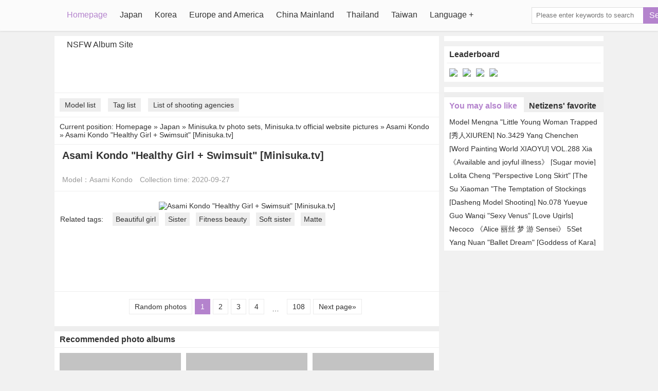

--- FILE ---
content_type: text/html; charset=utf-8
request_url: https://en.qgirlz.com/a/4g4uju8zyx
body_size: 6680
content:


<!DOCTYPE html>
<html lang="en">
<head>
    <meta http-equiv="Content-Type" content="text/html; charset=UTF-8">
    <meta name="viewport" content="width=device-width, initial-scale=1">
    <link rel="icon" href="/favicon.ico?v=20260116085317" type="image/x-icon">
    <title>Asami Kondo &quot;Healthy Girl &#x2B; Swimsuit&quot; [Minisuka.tv] - Page 1 - QGirlz, a large number of sexy beauty pictures continue to be updated</title>
    <link rel="alternate" hreflang="zh-cn" href="https://cn.qgirlz.com/a/4g4uju8zyx" />
<link rel="alternate" hreflang="zh-tw" href="https://tw.qgirlz.com/a/4g4uju8zyx" />
<link rel="alternate" hreflang="zh-hk" href="https://tw.qgirlz.com/a/4g4uju8zyx" />
<link rel="alternate" hreflang="zh-sg" href="https://tw.qgirlz.com/a/4g4uju8zyx" />
<link rel="alternate" hreflang="en" href="https://en.qgirlz.com/a/4g4uju8zyx" />
<link rel="alternate" hreflang="ja" href="https://ja.qgirlz.com/a/4g4uju8zyx" />
<link rel="alternate" hreflang="ko" href="https://ko.qgirlz.com/a/4g4uju8zyx" />
<link rel="alternate" hreflang="ru" href="https://ru.qgirlz.com/a/4g4uju8zyx" />
<link rel="alternate" hreflang="de" href="https://de.qgirlz.com/a/4g4uju8zyx" />
<link rel="alternate" hreflang="fr" href="https://fr.qgirlz.com/a/4g4uju8zyx" />
<link rel="alternate" hreflang="es" href="https://es.qgirlz.com/a/4g4uju8zyx" />
<link rel="alternate" hreflang="pt" href="https://pt.qgirlz.com/a/4g4uju8zyx" />
<link rel="alternate" hreflang="it" href="https://it.qgirlz.com/a/4g4uju8zyx" />
<link rel="alternate" hreflang="nl" href="https://nl.qgirlz.com/a/4g4uju8zyx" />
<link rel="alternate" hreflang="pl" href="https://pl.qgirlz.com/a/4g4uju8zyx" />
<link rel="alternate" hreflang="id" href="https://id.qgirlz.com/a/4g4uju8zyx" />
<link rel="alternate" hreflang="th" href="https://th.qgirlz.com/a/4g4uju8zyx" />
<link rel="alternate" hreflang="vi" href="https://vi.qgirlz.com/a/4g4uju8zyx" />
<link rel="alternate" hreflang="x-default" href="https://en.qgirlz.com/a/4g4uju8zyx" />

    <meta name="keywords" content="QGirlz, beauty pictures, sexy beauty, beauty photo">
    <meta name="description" content="Asami Kondo &quot;Healthy Girl &#x2B; Swimsuit&quot; [Minisuka.tv],QGirlz official website (qgirlz.com) shares the latest and most complete high-definition pictures of sexy beauties, including pictures of beauties from Japan, China, Taiwan, Thailand, Korea, Europe and the United States, etc.">
    <link rel="canonical" href="https://en.qgirlz.com/a/4g4uju8zyx">
    <link rel="alternate" media="only screen and(max-width: 640px)" href="https://en.qgirlz.com/m/a/4g4uju8zyx">
    <meta name="mobile-agent" content="format=html5;url=https://en.qgirlz.com/m/a/4g4uju8zyx">
    <meta name="applicable-device" content="pc">
    <meta http-equiv="Cache-Control" content="no-transform">
    <meta http-equiv="Cache-Control" content="no-siteapp">
    <meta name="renderer" content="webkit">
    

    <link href="/lib/lightbox2/css/lightbox.css?v=20260116085317" rel="stylesheet" />

    <link href="/desktops/css/style.css?v=20260116085317" rel="stylesheet" type="text/css">
    <link rel="alternate" type="application/rss+xml" 
          title="RSS Feed for QGirlz.COM" 
          href="https://rss.qgirlz.com/api/en/rss" />
    <script src="/lib/bowser/es5.min.js?v=20260116085317" type="3bac32a04d29b37fab4a10be-text/javascript"></script>
    <script type="3bac32a04d29b37fab4a10be-text/javascript">
        const browser = bowser.getParser(window.navigator.userAgent);
        if (browser.getPlatformType(true) === "mobile")
            location.href = "https://en.qgirlz.com/m/a/4g4uju8zyx";
    </script>
    <!-- Global site tag (gtag.js) - Google Analytics --><script async src="https://www.googletagmanager.com/gtag/js?id=G-RJF5F5RGWB" type="3bac32a04d29b37fab4a10be-text/javascript"></script><script type="3bac32a04d29b37fab4a10be-text/javascript">	window.dataLayer = window.dataLayer || [];	function gtag() { dataLayer.push(arguments); }	gtag('js', new Date());	gtag('config', 'G-RJF5F5RGWB');</script>
    <!-- Clarity tracking code for https://cuteladypic.com/ --><script type="3bac32a04d29b37fab4a10be-text/javascript">    (function(c,l,a,r,i,t,y){        c[a]=c[a]||function(){(c[a].q=c[a].q||[]).push(arguments)};        t=l.createElement(r);t.async=1;t.src="https://www.clarity.ms/tag/"+i+"?ref=bwt";        y=l.getElementsByTagName(r)[0];y.parentNode.insertBefore(t,y);    })(window, document, "clarity", "script", "6p89bmsap3");</script>
        <script async type="3bac32a04d29b37fab4a10be-application/javascript" src="https://a.magsrv.com/ad-provider.js"></script>
        <script type="3bac32a04d29b37fab4a10be-text/javascript" src='//t84c3srgclc9.com/99/18/74/991874a4382b5eda3c3daf5af08f4c58.js'></script>
    
    <script type="application/ld+json">{"@context":"http://schema.org/","@type":"CreativeWork","genre":"Anime, Art, Mature","audience":{"@type":"Audience","audienceType":"Mature"},"mainEntityOfPage":{"@type":"WebPage","@id":"https://en.qgirlz.com/a/4g4uju8zyx/1"},"author":{"@type":"Organization","name":"Asami Kondo","url":"https://en.qgirlz.com/d/1v9hlwq","logo":{"@type":"ImageObject","url":"https://res.girlygirlpic.com/girlygirlpic/images/favicon.ico"}},"publisher":{"@type":"Organization","name":"QGirlz","logo":{"@type":"ImageObject","url":"/favicon.ico?v=20260116085317"}},"headline":"Asami Kondo \u0022Healthy Girl \u002B Swimsuit\u0022 [Minisuka.tv]","image":["https://img.qgirlz.com/4jwcwsp/5lrgbyh/1v9hlwq/4g4uju8/600/1cpm24u.jpg","https://img.qgirlz.com/4jwcwsp/5lrgbyh/1v9hlwq/4g4uju8/600/6cznsu6.jpg","https://img.qgirlz.com/4jwcwsp/5lrgbyh/1v9hlwq/4g4uju8/600/20j1747.jpg"],"datePublished":"2020-09-27","dateModified":"2020-09-27"}</script>

</head>
<body style="">
<div class="header">
<div class="mainnav">
    <h1 class="logo"><a class="on-popunder" href="https://en.qgirlz.com/" title="QGirlz">QGirlz</a></h1>
    <ul id="menu-nav" class="menu">

<li class="current-menu-item"><a class="on-popunder" title="Homepage" href="https://en.qgirlz.com/">Homepage</a></li><li><a class="on-popunder" title="Japan" href="https://en.qgirlz.com/l/4jwcwsp">Japan</a></li><li><a class="on-popunder" title="Korea" href="https://en.qgirlz.com/l/7gv7qt6">Korea</a></li><li><a class="on-popunder" title="Europe and America" href="https://en.qgirlz.com/l/433oion">Europe and America</a></li><li><a class="on-popunder" title="China Mainland" href="https://en.qgirlz.com/l/6imhhs2">China Mainland</a></li><li><a class="on-popunder" title="Thailand" href="https://en.qgirlz.com/l/4ibua17">Thailand</a></li><li><a class="on-popunder" title="Taiwan" href="https://en.qgirlz.com/l/75y96p4">Taiwan</a></li><li><a class="on-popunder" title="Language" href="javascript:void(0);">Language</a><ul><li><a class="on-popunder" title="简体中文" href="https://cn.qgirlz.com/a/4g4uju8zyx">简体中文</a></li><li><a class="on-popunder" title="繁體中文" href="https://tw.qgirlz.com/a/4g4uju8zyx">繁體中文</a></li><li><a class="on-popunder" title="English" href="https://en.qgirlz.com/a/4g4uju8zyx">English</a></li><li><a class="on-popunder" title="日本語" href="https://ja.qgirlz.com/a/4g4uju8zyx">日本語</a></li><li><a class="on-popunder" title="한국어" href="https://ko.qgirlz.com/a/4g4uju8zyx">한국어</a></li><li><a class="on-popunder" title="Bahasa Indonesia" href="https://id.qgirlz.com/a/4g4uju8zyx">Bahasa Indonesia</a></li><li><a class="on-popunder" title="ไทย" href="https://th.qgirlz.com/a/4g4uju8zyx">ไทย</a></li><li><a class="on-popunder" title="Tiếng Việt" href="https://vi.qgirlz.com/a/4g4uju8zyx">Tiếng Việt</a></li><li><a class="on-popunder" title="Pусский" href="https://ru.qgirlz.com/a/4g4uju8zyx">Pусский</a></li><li><a class="on-popunder" title="Deutsche" href="https://de.qgirlz.com/a/4g4uju8zyx">Deutsche</a></li><li><a class="on-popunder" title="Français" href="https://fr.qgirlz.com/a/4g4uju8zyx">Français</a></li><li><a class="on-popunder" title="Español" href="https://es.qgirlz.com/a/4g4uju8zyx">Español</a></li><li><a class="on-popunder" title="Português" href="https://pt.qgirlz.com/a/4g4uju8zyx">Português</a></li><li><a class="on-popunder" title="Italiano" href="https://it.qgirlz.com/a/4g4uju8zyx">Italiano</a></li><li><a class="on-popunder" title="Nederlands" href="https://nl.qgirlz.com/a/4g4uju8zyx">Nederlands</a></li><li><a class="on-popunder" title="Polskie" href="https://pl.qgirlz.com/a/4g4uju8zyx">Polskie</a></li></ul></li><li><a class="on-popunder" title="NSFW Album Site" href="https://peachgirlz.com">NSFW Album Site</a></li>    </ul>
    <span class="search">
        <form method="get" class="searchform" action="javascript:void(0);">
            <input class="search-input" id="txtSearch" name="s" type="text" placeholder="Please enter keywords to search">
            <button class="search-btn" id="btSearch" type="submit">Search</button>
        </form>
    </span>
</div>
</div>
<div class="main">
    <div class="main-content">
        


<div class="main-banner">
    <script type="3bac32a04d29b37fab4a10be-text/javascript">	atOptions = {		'key' : '39e650bd3968d74b8bcb3397681eeded',		'format' : 'iframe',		'height' : 90,		'width' : 728,		'params' : {}	};	document.write('<scr' + 'ipt type="text/javascript" src="http' + (location.protocol === 'https:' ? 's' : '') + '://t84c3srgclc9.com/39e650bd3968d74b8bcb3397681eeded/invoke.js"></scr' + 'ipt>');</script>
</div>
<div class="subnav">
        <a class="on-popunder" href="https://en.qgirlz.com/dl/">Model list</a>
        <a class="on-popunder" href="https://en.qgirlz.com/tl/">Tag list</a>
        <a class="on-popunder" href="https://en.qgirlz.com/cl/">List of shooting agencies</a>
</div>
    <div class="currentpath">
        Current position: <a class="on-popunder" href="https://en.qgirlz.com/">Homepage</a>
            <span> » </span>
            <a class="on-popunder" href="https://en.qgirlz.com/l/4jwcwsp" rel="category tag">Japan</a>
            <span> » </span>
            <a class="on-popunder" href="https://en.qgirlz.com/c/5lrgbyh" rel="category tag">Minisuka.tv photo sets, Minisuka.tv official website pictures</a>
            <span> » </span>
            <a class="on-popunder" href="https://en.qgirlz.com/d/1v9hlwq" rel="category tag">Asami Kondo</a>
        <span> » </span>Asami Kondo &quot;Healthy Girl &#x2B; Swimsuit&quot; [Minisuka.tv]
    </div>
<h2 class="main-title">Asami Kondo &quot;Healthy Girl &#x2B; Swimsuit&quot; [Minisuka.tv]</h2>
<div class="main-meta">
        <span>Model：<a class="on-popunder" href="https://en.qgirlz.com/d/1v9hlwq" rel="category tag">Asami Kondo</a></span>
    <span>Collection time: 2020-09-27</span>
</div>
<div class="main-image">
    <p>
        <a href="https://img.qgirlz.com/4jwcwsp/5lrgbyh/1v9hlwq/4g4uju8/3ndmmux.jpg" data-lightbox="image-1" data-title="Asami Kondo &quot;Healthy Girl &#x2B; Swimsuit&quot; [Minisuka.tv]" data-alt="Asami Kondo &quot;Healthy Girl &#x2B; Swimsuit&quot; [Minisuka.tv]">
                <picture>
                    <source type="image/avif" srcset="https://img1.qgirlz.com/avif/4jwcwsp/5lrgbyh/1v9hlwq/4g4uju8/3u0y6yt.avif" />
                    <img class="blur" src="https://img.qgirlz.com/4jwcwsp/5lrgbyh/1v9hlwq/4g4uju8/3ndmmux.jpg" alt="Asami Kondo &quot;Healthy Girl &#x2B; Swimsuit&quot; [Minisuka.tv]" width="728" height="1092">
                </picture>
        </a>
    </p>
</div>





        <div class="main-tags">
            <span>Related tags:</span>
                <a class="on-popunder" href="https://en.qgirlz.com/t/rfhknu6" rel="tag">Beautiful girl</a>
                <a class="on-popunder" href="https://en.qgirlz.com/t/1i89lck" rel="tag">Sister</a>
                <a class="on-popunder" href="https://en.qgirlz.com/t/24l4epq" rel="tag">Fitness beauty</a>
                <a class="on-popunder" href="https://en.qgirlz.com/t/2rafmkf" rel="tag">Soft sister</a>
                <a class="on-popunder" href="https://en.qgirlz.com/t/67n3lwb" rel="tag">Matte</a>
        </div>

<div class="main-banner">
    <script type="3bac32a04d29b37fab4a10be-text/javascript">	atOptions = {		'key' : '39e650bd3968d74b8bcb3397681eeded',		'format' : 'iframe',		'height' : 90,		'width' : 728,		'params' : {}	};	document.write('<scr' + 'ipt type="text/javascript" src="http' + (location.protocol === 'https:' ? 's' : '') + '://t84c3srgclc9.com/39e650bd3968d74b8bcb3397681eeded/invoke.js"></scr' + 'ipt>');</script>
</div>

<div class="pagination" role="navigation">
    <div class="nav-links">
            <a class="on-popunder prev page-numbers" href="https://en.qgirlz.com/a/6es7e3tdv5">Random photos</a>
            <span aria-current="page" class="page-numbers current">1</span>
                    <a class="on-popunder page-numbers" href="https://en.qgirlz.com/a/4g4uju8zyx/2">2</a>
                    <a class="on-popunder page-numbers" href="https://en.qgirlz.com/a/4g4uju8zyx/3">3</a>
                    <a class="on-popunder page-numbers" href="https://en.qgirlz.com/a/4g4uju8zyx/4">4</a>
            <span class="page-numbers dots">…</span>
            <a class="on-popunder page-numbers" href="https://en.qgirlz.com/a/4g4uju8zyx/108">108</a>
                <a class="on-popunder next page-numbers" href="https://en.qgirlz.com/a/4g4uju8zyx/2">Next page»</a>

    </div>
</div>




    <dl class="hotlist">
        <dt>Recommended photo albums</dt>
    <dd>
        <a href="https://en.qgirlz.com/a/7eenzpbfey" class="on-popunder lazy-img-small">
            <img class="lazy" data-original="https://img.qgirlz.com/4jwcwsp/7g96rs8/40aap6o/7eenzpbfey/H300/18ia09x.jpg" alt="[Welfare COS] Kiyo - Selfie" width="236" height="158">
        </a>
        <span>
            <a class="on-popunder" href="https://en.qgirlz.com/a/7eenzpbfey">[Welfare COS] Kiyo - Selfie</a>
        </span>
        <span class="time">2022-06-29</span>
    </dd>    <dd>
        <a href="https://en.qgirlz.com/a/6830x578xk" class="on-popunder lazy-img-small">
            <img class="lazy" data-original="https://img.qgirlz.com/4jwcwsp/2brkxj9/er6544a/6830x57/H300/2v7nsd7.jpg" alt="[RQ-STAR] NO.00541 Yuko Momokawa Momokawa Yuko Private Dress" width="236" height="158">
        </a>
        <span>
            <a class="on-popunder" href="https://en.qgirlz.com/a/6830x578xk">[RQ-STAR] NO.00541 Yuko Momokawa Momokawa Yuko Private Dress</a>
        </span>
        <span class="time">2022-06-29</span>
    </dd>    <dd>
        <a href="https://en.qgirlz.com/a/4ghzkhvth2" class="on-popunder lazy-img-small">
            <img class="lazy" data-original="https://img.qgirlz.com/6imhhs2/5mwld0t/6cy5zpi/4ghzkhv/H300/1itnzjd.jpg" alt="Zhao Huanyan &quot;Meisi Hair Stylist&quot; [AISS] Diamond Edition" width="236" height="158">
        </a>
        <span>
            <a class="on-popunder" href="https://en.qgirlz.com/a/4ghzkhvth2">Zhao Huanyan &quot;Meisi Hair Stylist&quot; [AISS] Diamond Edition</a>
        </span>
        <span class="time">2022-06-29</span>
    </dd>    <dd>
        <a href="https://en.qgirlz.com/a/2nbf2llg4m" class="on-popunder lazy-img-small">
            <img class="lazy" data-original="https://img.qgirlz.com/4jwcwsp/2eq3rxz/fz461ly/2nbf2llg4m/H300/2j7f3l6.jpg" alt="[WPB-net] Extra No.927 Sakurako Okubo Sakurako Okubo - Heroine Holiday &#x30D2;&#x30ED;&#x30A4;&#x30F3;&#x306E;&#x65E5;&#x65E5;" width="236" height="158">
        </a>
        <span>
            <a class="on-popunder" href="https://en.qgirlz.com/a/2nbf2llg4m">[WPB-net] Extra No.927 Sakurako Okubo Sakurako Okubo - Heroine Holiday &#x30D2;&#x30ED;&#x30A4;&#x30F3;&#x306E;&#x65E5;&#x65E5;</a>
        </span>
        <span class="time">2022-06-29</span>
    </dd>    <dd>
        <a href="https://en.qgirlz.com/a/zavmpz3jzp" class="on-popunder lazy-img-small">
            <img class="lazy" data-original="https://img.qgirlz.com/4jwcwsp/5lrgbyh/26ow2u6/zavmpz3/H300/5q77odx.jpg" alt="&#x897F;&#x6D5C;&#x3075;&#x3046;&#x304B; Fuuka Nishihama Part 7 [Minisuka.tv]" width="236" height="158">
        </a>
        <span>
            <a class="on-popunder" href="https://en.qgirlz.com/a/zavmpz3jzp">&#x897F;&#x6D5C;&#x3075;&#x3046;&#x304B; Fuuka Nishihama Part 7 [Minisuka.tv]</a>
        </span>
        <span class="time">2022-06-29</span>
    </dd>    <dd>
        <a href="https://en.qgirlz.com/a/7a0ntams9o" class="on-popunder lazy-img-small">
            <img class="lazy" data-original="https://img.qgirlz.com/4jwcwsp/4om5t6y/74wkos1/7a0ntam/H300/1r0tgo5.jpg" alt="Rena Aoi / Rena Aoi Set09 Flower Skirt [Digi-Gra Digigra]" width="236" height="158">
        </a>
        <span>
            <a class="on-popunder" href="https://en.qgirlz.com/a/7a0ntams9o">Rena Aoi / Rena Aoi Set09 Flower Skirt [Digi-Gra Digigra]</a>
        </span>
        <span class="time">2022-06-29</span>
    </dd>    </dl>


    </div>

    <div class="sidebar">
        <div class="widgets_ad">
            <script type="3bac32a04d29b37fab4a10be-text/javascript">	atOptions = {		'key' : '1a2dd1811429c7d7dce51f6ade829a7b',		'format' : 'iframe',		'height' : 250,		'width' : 300,		'params' : {}	};	document.write('<scr' + 'ipt type="text/javascript" src="http' + (location.protocol === 'https:' ? 's' : '') + '://t84c3srgclc9.com/1a2dd1811429c7d7dce51f6ade829a7b/invoke.js"></scr' + 'ipt>');</script>
        </div>



<div class="widgets_top">
    <h3>Leaderboard</h3>
        <a class="on-popunder" href="https://en.qgirlz.com/a/2vdf58z9b5">
            <img src="https://img.qgirlz.com/4jwcwsp/7g96rs8/1un2psb/2vdf58z9b5/180/3miichj.jpg" alt="[Net &#x7EA2; COSER] Japan Jinmi COSER Kenken [fantia] 2020.08 Plaid swimwear" width="115" height="170">
        </a>
        <a class="on-popunder" href="https://en.qgirlz.com/a/4xb6x600h4">
            <img src="https://img.qgirlz.com/6imhhs2/1bkf143/o4bwb8m/4xb6x60/180/2vvkfa5.jpg" alt="[Sven Media SIW] Si Qi &quot;Ou Fan Stewardess&quot;" width="115" height="170">
        </a>
        <a class="on-popunder" href="https://en.qgirlz.com/a/5yyeca4sgk">
            <img src="https://img.qgirlz.com/6imhhs2/123ymes/1dsfb3u/5yyeca4sgk/180/vxbiubx.jpg" alt="[&#x82B1;&#x6D0B;HuaYang] Vol.284 Yueer Yueer" width="115" height="170">
        </a>
        <a class="on-popunder" href="https://en.qgirlz.com/a/36h2e3gph6">
            <img src="https://img.qgirlz.com/6imhhs2/4btqhyw/23frsre/36h2e3g/180/14jkxln.jpg" alt="Yang Xueer &quot;Summer Me Me Da&quot; [Love Youwu Ugirls] No.357" width="115" height="170">
        </a>


</div>



<div class="widgets_fix" id="widgets_fix">
    <div style="padding: 5px; margin-bottom: 10px; font-size: 0">
        <script type="3bac32a04d29b37fab4a10be-text/javascript">	atOptions = {		'key' : '1a2dd1811429c7d7dce51f6ade829a7b',		'format' : 'iframe',		'height' : 250,		'width' : 300,		'params' : {}	};	document.write('<scr' + 'ipt type="text/javascript" src="http' + (location.protocol === 'https:' ? 's' : '') + '://t84c3srgclc9.com/1a2dd1811429c7d7dce51f6ade829a7b/invoke.js"></scr' + 'ipt>');</script>
    </div>
    <dl class="widgets_like" id="like">
        <dt>
            <span class="on" id="guess">You may also like</span>
            <span id="love">Netizens&#x27; favorite</span>
        </dt>
            <dd>
                <a class="on-popunder" href="https://en.qgirlz.com/a/7dli2cc3wc">Model Mengna &quot;Little Young Woman Trapped in the Room&quot; [&#x4E3D;&#x67DC;&#x7F8E;&#x675F;LiGui] Stockings Foot Photo Picture</a>
            </dd>
            <dd>
                <a class="on-popunder" href="https://en.qgirlz.com/a/44ugxh4nwn">[&#x79C0;&#x4EBA;XIUREN] No.3429 Yang Chenchen Yome</a>
            </dd>
            <dd>
                <a class="on-popunder" href="https://en.qgirlz.com/a/1flrlk2zw6">[Word Painting World XIAOYU] VOL.288 Xia Xiaoya</a>
            </dd>
            <dd>
                <a class="on-popunder" href="https://en.qgirlz.com/a/4hgn4xj6y1">&#x300A;Available and joyful illness&#x300B; [Sugar movie] VOL.072</a>
            </dd>
            <dd>
                <a class="on-popunder" href="https://en.qgirlz.com/a/64uh0a5gx0">Lolita Cheng &quot;Perspective Long Skirt&quot; [The Black Alley]</a>
            </dd>
            <dd>
                <a class="on-popunder" href="https://en.qgirlz.com/a/61ca5bvlf4">Su Xiaoman &quot;The Temptation of Stockings and Buttock&quot; [MiStar] Vol.002</a>
            </dd>
            <dd>
                <a class="on-popunder" href="https://en.qgirlz.com/a/ak08dvsc7p">[Dasheng Model Shooting] No.078 Yueyue skateboarding in stockings</a>
            </dd>
            <dd>
                <a class="on-popunder" href="https://en.qgirlz.com/a/6lz6m4yizw">Guo Wanqi &quot;Sexy Venus&quot; [Love Ugirls] No.029</a>
            </dd>
            <dd>
                <a class="on-popunder" href="https://en.qgirlz.com/a/335wdnqmnf">Necoco &#x300A;Alice &#x4E3D;&#x4E1D; &#x68A6; &#x6E38; Sensei&#x300B; 5Set</a>
            </dd>
            <dd>
                <a class="on-popunder" href="https://en.qgirlz.com/a/38s7ptur62">Yang Nuan &quot;Ballet Dream&quot; [Goddess of Kara]</a>
            </dd>
            <dd class="no">
                <a class="on-popunder" href="https://en.qgirlz.com/a/3anf9sr08v">It&#x27;s a group of rabbits &quot;Lily&#x27;s Flesh Girl&quot; [Bololi Club] BOL.063</a>
            </dd>
            <dd class="no">
                <a class="on-popunder" href="https://en.qgirlz.com/a/uxoyjqly9k">[Cosdoki] Uta Amano &#x5929;&#x30CE;&#x3046;&#x305F; amanouta_pic_sailor1</a>
            </dd>
            <dd class="no">
                <a class="on-popunder" href="https://en.qgirlz.com/a/2aps3v2hs9">Higurashi Rei (&#x65E5;&#x665A;&#x308A;&#x3093;) &quot;Witch Craft Works&quot; Kagari Ayaka [&#x65E5;&#x665A;Project]</a>
            </dd>
            <dd class="no">
                <a class="on-popunder" href="https://en.qgirlz.com/a/1gmij9785t">[&#x4E3D;&#x67DC;LiGui] Model Si Qi &quot;Lace High Heels and Silk Feet&quot; Beautiful Legs and Foot Fetish Photo Picture</a>
            </dd>
            <dd class="no">
                <a class="on-popunder" href="https://en.qgirlz.com/a/4cc835ivcy">[Digi-Gra] Aika Yumeno Yumeno &#x3042;&#x3044;&#x304B; Photoset 15</a>
            </dd>
            <dd class="no">
                <a class="on-popunder" href="https://en.qgirlz.com/a/3v5qoe05pt">[Minisuka.tv] Ami Manabe &#x899E;&#x8FBA;&#x3042;&#x307F; - Fresh-idol Gallery 84</a>
            </dd>
            <dd class="no">
                <a class="on-popunder" href="https://en.qgirlz.com/a/10n8a98mrg">[Welfare COS] Plant Lily - Power Nurse</a>
            </dd>
            <dd class="no">
                <a class="on-popunder" href="https://en.qgirlz.com/a/2f9cw1pj3s">[COS Welfare] Azami Welfare - Chief Okita</a>
            </dd>
            <dd class="no">
                <a class="on-popunder" href="https://en.qgirlz.com/a/4bx5j9li05">[COS Welfare] Cheese wii - Kashino</a>
            </dd>
            <dd class="no">
                <a class="on-popunder" href="https://en.qgirlz.com/a/3tfc682qrs">Beautiful breast goddess Yang Yi [XiuRen] No.179</a>
            </dd>
    </dl>
</div>    </div>
    <div class="clearfloat"></div>
</div>
<div class="footer">
    ©&nbsp;2021&nbsp;
<a class="on-popunder" href="https://en.qgirlz.com/">Homepage</a> | <a class="on-popunder" href="https://en.qgirlz.com/l/4jwcwsp">Japan</a> | <a class="on-popunder" href="https://en.qgirlz.com/l/7gv7qt6">Korea</a> | <a class="on-popunder" href="https://en.qgirlz.com/l/433oion">Europe and America</a> | <a class="on-popunder" href="https://en.qgirlz.com/l/6imhhs2">China Mainland</a> | <a class="on-popunder" href="https://en.qgirlz.com/l/4ibua17">Thailand</a> | <a class="on-popunder" href="https://en.qgirlz.com/l/75y96p4">Taiwan</a> | <a class="on-popunder" href="https://en.qgirlz.com/tl">Tag list</a> | <a class="on-popunder" href="https://en.qgirlz.com/dl/">Model list</a> | <a class="on-popunder" href="https://en.qgirlz.com/cl/">List of shooting agencies</a> | <a class="on-popunder" href="https://en.qgirlz.com/javascript:void(0);">Language</a> | <a class="on-popunder" href="https://en.qgirlz.com/w/2257">2257</a>    <br><br>
    <span>This site is purely a free beauty photo display site. All pictures are collected on the Internet. If there is an infringement of rights, please write to us and we will remove it as soon as possible. Our contact email <a href="/cdn-cgi/l/email-protection#75060005051a07013504121c07190f5b161a18"> <span class="__cf_email__" data-cfemail="5b282e2b2b34292f1b2a3c3229372175383436">[email&#160;protected]</span></a>.</span>
</div>
<script data-cfasync="false" src="/cdn-cgi/scripts/5c5dd728/cloudflare-static/email-decode.min.js"></script><script type="3bac32a04d29b37fab4a10be-text/javascript">
    var loadingImagePath = "/css/img/loading.gif?v=20260116085317";
    </script>
<script type="3bac32a04d29b37fab4a10be-text/javascript" src="/desktops/js/q.js?v=20260116085317"></script>
<script type="3bac32a04d29b37fab4a10be-text/javascript" src="/desktops/js/z.js?v=20260116085317"></script>
<script type="3bac32a04d29b37fab4a10be-text/javascript" src="/lib/jquery.blockUI/jquery.blockUI.min.js?v=20260116085317"></script>
<script type="3bac32a04d29b37fab4a10be-text/javascript" src="/desktops/js/js.js?v=20260116085317"></script>
<script type="3bac32a04d29b37fab4a10be-text/javascript" src='//t84c3srgclc9.com/f3/45/53/f3455385fd2a422df32dbab733d82124.js'></script>
<div class="totop">
    <a class="gotop cbbtn">
        <span class="up-icon"></span>
    </a>
</div>

    <script src="/lib/lightbox2/js/lightbox.min.js?v=20260116085317" type="3bac32a04d29b37fab4a10be-text/javascript"></script>

    <script type="3bac32a04d29b37fab4a10be-text/javascript">
            (AdProvider = window.AdProvider || []).push({ "serve": {} });
        </script>
<mini-profiler/>
<div style="text-align: center;">
    <!-- Histats.com  (div with counter) -->
    <div id="histats_counter"></div>
    <!-- Histats.com  START  (aync)-->
    <script type="3bac32a04d29b37fab4a10be-text/javascript">
            var _Hasync = _Hasync || [];
            _Hasync.push(['Histats.startgif', '1,4546205,4,10046,"div#histatsC {position: absolute;top:0px;left:0px;}body>div#histatsC {position: fixed;}"']);
            _Hasync.push(['Histats.fasi', '1']);
            _Hasync.push(['Histats.track_hits', '']);
            (function () {
                var hs = document.createElement('script');
                hs.type = 'text/javascript';
                hs.async = true;
                hs.src = ('//s10.histats.com/js15_gif_as.js');
                (document.getElementsByTagName('head')[0] || document.getElementsByTagName('body')[0]).appendChild(hs);
            })();
        </script>
    <noscript>
        <a href="/" alt="" target="_blank">
            <div id="histatsC"><img border="0" src="//s4is.histats.com/stats/i/4546205.gif?4546205&103"></div>
        </a>
    </noscript>
    <!-- Histats.com  END  -->
</div>
<script src="/cdn-cgi/scripts/7d0fa10a/cloudflare-static/rocket-loader.min.js" data-cf-settings="3bac32a04d29b37fab4a10be-|49" defer></script><script defer src="https://static.cloudflareinsights.com/beacon.min.js/vcd15cbe7772f49c399c6a5babf22c1241717689176015" integrity="sha512-ZpsOmlRQV6y907TI0dKBHq9Md29nnaEIPlkf84rnaERnq6zvWvPUqr2ft8M1aS28oN72PdrCzSjY4U6VaAw1EQ==" data-cf-beacon='{"version":"2024.11.0","token":"3723592e7b754eacaa89cee594677556","r":1,"server_timing":{"name":{"cfCacheStatus":true,"cfEdge":true,"cfExtPri":true,"cfL4":true,"cfOrigin":true,"cfSpeedBrain":true},"location_startswith":null}}' crossorigin="anonymous"></script>
</body>
</html>

--- FILE ---
content_type: text/css
request_url: https://en.qgirlz.com/desktops/css/style.css?v=20260116085317
body_size: 3708
content:
@charset "utf-8";

body {
    font-family: "Helvetica Neue", Helvetica, Arial, "PingFang SC", "Hiragino Sans GB", "Heiti SC", "Microsoft YaHei", "WenQuanYi Micro Hei", sans-serif;
    font-size: 14px;
    color: #333;
    background: #F1F1F1;
    margin: 0;
}

img {
    border: none;
}

a {
    color: #333;
    text-decoration: none;
}

    a:hover {
        color: #B483CD;
        text-decoration: none;
    }

ul, dl, dt, dd, h1, h2, h3, p, form, input {
    font-weight: normal;
    margin: 0;
    padding: 0;
    list-style-type: none;
}

li, dt, dd {
    display: inline;
    float: left;
}

.header {
    position: fixed;
    top: 0;
    left: 0;
    margin: 0 auto;
    z-index: 1;
    width: 100%;
    height: 60px;
    background: #FBFBFB;
    box-shadow: 0 1px 3px rgba(26,26,26,.1);
}

.mainnav {
    width: 1325px;
    height: 61px;
    margin: 0 auto;
}

.logo {
    background: url(img/logo_100X60.png) repeat-x left top;
    float: left;
    height: 60px;
    width: 100px;
    overflow: hidden;
}

@media only screen and (-webkit-min-device-pixel-ratio: 2), only screen and (min-device-pixel-ratio: 2) {
    .logo {
        background: url(img/logo_200X120.png);
        background-size: 100px 60px
    }
}

.logo a {
    text-indent: -9999px;
    float: left;
    height: 59px;
    width: 100px;
}

.menu {
    font-size: 16px;
    color: #FBFBFB;
    float: left;
    height: 60px;
    width: 850px;
    padding-left: 18px;
}

    .menu a {
        display: inline-block;
        padding: 20px 0;
        margin: 0 12px;
    }

        .menu li.current-menu-item a, .menu li.current-menu-parent a, .menu a:hover {
            color: #B483CD;
            text-decoration: none;
        }

        .menu a:active {
            color: #844CA2
        }

.search {
    font-size: 16px;
    float: right;
    padding: 14px 0
}

    .search input {
        line-height: 16px;
        color: #999;
        float: left;
        width: 200px;
        height: 14px;
        padding: 8px;
        border: 1px solid #DDD;
        border-right: none;
        outline: none;
    }

        .search input:focus {
            border-color: #B483CD;
        }

    .search button {
        color: #FFF;
        background-color: #B483CD;
        float: left;
        height: 32px;
        width: 74px;
        margin: 0;
        padding: 0;
        border: none;
        cursor: pointer;
        font-size: 16px;
    }

    .search form {
        height: 32px
    }

.main {
    width: 1068px;
    margin: 0 auto;
    padding-top: 70px;
    _padding-top: 0px;
}

.main-content {
    background-color: #ffffff;
    float: left;
    width: 748px;
}

.postlist {
    float: left;
    width: 748px
}

.main-banner {
    float: left;
    width: 748px;
    height: 90px;
    border-bottom: 1px solid #EEE;
    padding: 10px;
}

.subnav {
    float: left;
    width: 748px;
    border-bottom: 1px solid #EEE;
}

    .subnav a {
        background-color: #EEE;
        display: inline-block;
        margin: 10px 0 10px 10px;
        padding: 4px 10px;
        line-height: 18px
    }

        .subnav a.on, .subnav a:hover {
            color: #FFF;
            background-color: #B483CD;
        }

        .subnav a:active {
            background: #844CA2
        }

.postlist ul {
    float: left;
    width: 748px;
    margin-bottom: 10px
}

    .postlist ul li {
        background-color: #EEE;
        width: 236px;
        margin-top: 10px;
        margin-left: 10px;
    }

#pins li {
    height: 436px;
}

.postlist ul li.comment {
    background-color: #FFF;
    height: auto;
    width: 728px;
    margin: 0;
    padding: 10px;
    border-bottom: 1px solid #EEE;
}

    .postlist ul li.comment img {
        margin: 10px 44px 22px;
        width: 640px
    }

#pins span {
    display: inline-block;
    height: 36px;
    line-height: 18px;
    width: 216px;
    padding-top: 8px;
    padding-right: 10px;
    padding-left: 10px;
    text-overflow: ellipsis;
    overflow: hidden;
    margin-bottom: 5px
}

    #pins span a, .hotlist span a {
        height: 16px;
    }

    #pins span.time, .hotlist span.time {
        background: url(img/time.png) no-repeat left 3px;
        padding: 3px 10px 0 20px;
        margin-left: 10px;
        height: 18px;
        width: auto;
        line-height: 18px
    }

.tags {
    float: left;
    width: 746px;
    padding: 8px 1px 2px 1px;
    height: auto
}

    .tags dt {
        width: 720px;
        padding: 8px 0 8px 15px;
        color: #B483CD;
        font-size: 18px
    }

    .tags dd {
        /*height: 169px;
        width: 113px;*/
        height: 200px;
        width: 236px;
        margin-left: 10px;
    }

        .tags dd img {
            display: block;
            margin-bottom: 12px;
            padding: 2px;
            border: 1px dotted #DDD;
            /*width: 107px;
            height: 107px;*/
            width: 230px;
            height: 132px;
        }

    .tags a {
        margin-top: 12px;
        text-align: center;
        float: left;
        /*height: 144px;
        width: 113px;*/
        height: 169px;
        width: 236px;
    }

        .tags a:hover img {
            border-color: #B483CD;
        }

    .tags i {
        color: #999;
        text-align: center;
        float: left;
        height: 20px;
        width: 236px;
    }

.pagenavi, .pagenavi-cm {
    text-align: center;
    float: left;
    width: 748px;
    padding: 20px 0;
    letter-spacing: -0.307em;
    *letter-spacing: normal;
    *word-spacing: -1px;
    word-wrap: normal;
    white-space: nowrap;
    color: #999;
}

.pagenavi-cm {
    padding: 15px 0 25px 0
}

.pagenavi a {
    display: inline-block;
    *display: inline;
    vertical-align: top;
}

    .pagenavi a span:active, .pagenavi-cm a:active {
        background: #844CA2;
        border: 1px solid #844CA2
    }

.pagenavi span, .pagenavi-cm a, .pagenavi-cm span {
    display: inline-block;
    *zoom: 1;
    vertical-align: top;
    font-size: 14px;
    letter-spacing: normal;
    color: #fff;
    padding: 5px 9px;
    border: 1px solid #B483CD;
    background: #B483CD;
    margin: 0 3px;
    line-height: 100%
}

.pagenavi a span, .pagenavi-cm a {
    background: #fafafa;
    color: #333;
    border: 1px solid #ddd;
    background: #fafafa;
}

    .pagenavi a span:hover, .pagenavi-cm a:hover, .pagenavi-cm span.page-numbers.current {
        color: #fff;
        border: 1px solid #B483CD;
        background: #B483CD
    }

    .pagenavi a span:active, .pagenavi-cm a:active {
        color: #fff;
        border: 1px solid #844CA2;
        background: #844CA2
    }

.pagenavi .current span {
    margin: 0;
    padding: 0;
    border: none;
}

.pagenavi .dots, .pagenavi-cm .dots {
    background: #fff;
    color: #000;
    border: none;
    padding-top: 2px;
}

.main .sidebar {
    float: right;
    width: 310px;
    position: relative;
}

.sidebar div, .sidebar dl {
    background-color: #FFF;
}

.widgets_ad {
    margin-bottom: 10px;
    font-size: 16px;
    padding: 5px
}

    .widgets_ad span {
        font-size: 16px;
        line-height: 20px;
        width: 290px;
        padding: 5px;
        border-bottom: 1px solid #EEE;
        display: block;
        color: #844CA2
    }

    .widgets_ad a {
        height: 300px;
    }

.sidebar div.widgets_fix {
    background-color: #EEE;
    width: 310px;
}

.widgets_top {
    margin-bottom: 10px;
    width: 310px;
    font-size: 0;
    padding-bottom: 10px
}

    .widgets_top h3 {
        margin: 0 auto;
        padding: 5px;
        width: 290px;
        font-size: 16px;
        font-weight: bold;
        line-height: 22px;
        border-bottom: 1px solid #EEE;
    }

    .widgets_top a {
        display: inline-block;
        margin-top: 10px;
        margin-left: 10px;
    }

    .widgets_top img {
        width: 140px;
        /*height: 115px;*/
        height: 207px;
    }

.widgets_like {
    height: 298px;
    width: 310px;
}

    .widgets_like dt {
        font-size: 16px;
        font-weight: bold;
        width: 310px;
        margin-bottom: 5px;
    }

    .widgets_like span {
        background-color: #EEE;
        float: left;
        height: 21px;
        width: 145px;
        padding-top: 8px;
        padding-left: 10px;
        cursor: pointer;
    }

        .widgets_like span:hover {
            color: #B483CD;
        }

        .widgets_like span.on {
            color: #B483CD;
            background-color: #FFF;
        }

    .widgets_like dd {
        height: 16px;
        line-height: 18px;
        width: 290px;
        margin: 5px 10px;
        text-overflow: ellipsis;
        overflow: hidden;
    }

        .widgets_like dd a {
            height: 16px;
            display: block;
        }

        .widgets_like dd.no {
            display: none;
        }

.all {
    background-color: #FFF;
    float: left;
    width: 748px;
}

    .all h3 {
        font-size: 16px;
        float: left;
        height: 32px;
        width: 730px;
        padding-top: 16px;
        padding-left: 12px;
    }

    .all .open {
        float: left;
        height: 40px;
        width: 690px;
        padding-left: 28px;
        padding-top: 10px;
    }

        .all .open em {
            color: #FFF;
            text-align: center;
            background-color: #B483CD;
            float: left;
            height: 18px;
            width: 90px;
            padding: 5px 0;
            cursor: pointer;
        }

        .all .open i {
            float: left;
            height: 18px;
            width: 150px;
            padding-top: 5px;
            padding-left: 10px;
        }

    .all .year {
        font-size: 20px;
        line-height: 32px;
        text-align: center;
        float: left;
        height: 32px;
        width: 748px;
        border-bottom: 1px solid #EEE;
    }

    .all ul {
        display: inline;
        float: left;
        width: 700px;
        margin-left: 30px;
        padding-top: 20px;
        border-left: 1px solid #EEE;
    }

    .all li {
        background: url(img/month.gif) no-repeat left 5px;
        width: 698px;
        padding-bottom: 18px;
    }

        .all li p {
            color: #999;
            float: left;
            width: 680px;
            padding-left: 15px;
        }

            .all li p.month {
                cursor: pointer;
            }

        .all li em {
            font-size: 16px;
            color: #333;
            font-weight: bold;
        }

        .all li p.url {
            line-height: 30px;
            color: #333;
            display: none;
            padding-top: 5px;
            margin-left: 10px
        }

        .all li p.on {
            display: inline;
        }

.content {
    background-color: #FFF;
    float: left;
    width: 748px;
}

.currentpath {
    padding: 10px;
    border-bottom: 1px solid #EEE;
    float: left;
    width: 728px
}

.main-title {
    font-size: 20px;
    font-weight: bold;
    float: left;
    height: 42px;
    width: 735px;
    padding-top: 10px;
    padding-left: 15px;
}

.main-meta {
    color: #999;
    float: left;
    height: 38px;
    width: 738px;
    padding-left: 15px;
    border-bottom: 1px solid #EEE;
}

    .main-meta span {
        display: inline-block;
        margin-top: 8px;
        margin-right: 10px;
    }

        .main-meta span.share {
            display: inline;
            float: right;
            height: 28px;
            width: 187px;
            margin-top: 0;
            margin-right: 0;
        }

    .main-meta a {
        color: #999;
    }

        .main-meta a:hover {
            color: #B483CD;
            text-decoration: none;
        }

.main-image {
    text-align: center;
    float: left;
    width: 748px;
    position: relative;
}

    .main-image p {
        margin-top: 20px;
    }

        .main-image p a {
            display: block;
        }

.main-tags {
    float: left;
    height: 38px;
    width: 740px;
    margin-top: 10px
}

    .main-tags span, .main-tags a {
        background-color: #EEE;
        display: inline;
        padding: 5px 6px;
        margin-right: 8px;
    }

    .main-tags span {
        background-color: #FFF;
        margin-left: 5px;
    }

.hotlist {
    float: left;
    width: 748px;
    padding-bottom: 10px;
}

    .hotlist dt {
        font-size: 16px;
        font-weight: bold;
        line-height: 22px;
        width: 728px;
        padding: 5px 10px 4px 10px;
        border-top: 10px solid #EEE;
        border-bottom: 1px solid #EEE;
    }

    .hotlist dd {
        margin-top: 10px;
        margin-left: 10px;
        width: 236px;
        height: 240px;
        background-color: #EEE;
    }

    .hotlist span {
        display: inline-block;
        height: 36px;
        line-height: 18px;
        width: 226px;
        padding-top: 8px;
        padding-left: 10px;
        text-overflow: ellipsis;
        overflow: hidden;
        margin-bottom: 5px
    }

.clearfloat {
    clear: both;
    height: 0px;
}

.friendlinks {
    height: 90px;
    width: 1068px;
    margin: 10px auto 0 auto;
    _margin-top: 0;
}

    .friendlinks span {
        font-weight: bold;
        background-color: #FFF;
        float: left;
        height: 24px;
        width: 738px;
        padding-top: 8px;
        padding-left: 10px;
    }

        .friendlinks span.url {
            font-weight: normal;
            height: 52px;
            padding-top: 10px;
            border-top: 1px solid #EEE;
        }

    .friendlinks a {
        display: inline-block;
        margin-right: 10px;
        margin-bottom: 9px;
    }

.footer {
    text-align: center;
    width: 1068px;
    margin: 14px auto
}

    .footer img {
        margin: 8px 0;
    }

a.footer_logo {
    display: block;
}

.comment-meta {
    margin-top: 20px;
    margin-bottom: 6px;
    padding-bottom: 6px;
    border-bottom: 1px dotted #E7E7E7;
}

.main .postlist li a, .hotlist dd a {
    display: inline-block;
}

#pins img:hover, .widgets_top img:hover, .hotlist img:hover {
    opacity: .85;
    filter: alpha(opacity=85);
}

.clearfix:after {
    content: '.';
    display: block;
    height: 0;
    clear: both;
    visibility: hidden;
}

.clearfix {
    *zoom: 1;
}

    .clearfix .clear {
        _height: 0px;
    }

.totop {
    position: fixed;
    right: 30px;
    transition: bottom ease .3s;
    bottom: -85px;
    z-index: 1;
    cursor: pointer;
}

    .totop .cbbtn {
        width: 40px;
        height: 40px;
        display: block;
        background-color: #B483CD;
    }

    .totop .gotop {
        transition: background-color ease .3s;
        margin-top: 1px;
    }

        .totop .gotop .up-icon {
            float: left;
            margin: 14px 0 0 9px;
            width: 23px;
            height: 12px;
            background: url(img/side-icon02.png);
        }

        .totop .gotop:hover {
            background-color: #2c2d2e;
        }

    .totop .cweixin {
        background: #dadbdd;
    }

        .totop .cweixin div {
            background: url(img/app.png);
            width: 190px;
            height: 155px;
            position: absolute;
            left: -200px;
            opacity: 0;
            transform: scale(0);
            -webkit-transform: scale(0);
            transform-origin: 100% 70%;
            -webkit-transform-origin: 100% 70%;
            transition: transform ease .3s,opacity ease .3s;
            -webkit-transition: all ease .3s;
            display: none\0;
            *display: none;
        }

        .totop .cweixin:hover div {
            display: block;
            transform: scale(1);
            -webkit-transform: scale(1);
            opacity: 1;
            *display: block;
        }

        .totop .cweixin .weixin-icon {
            float: left;
            margin: 12px 0 0 11px;
            width: 18px;
            height: 18px;
            background: url(img/side-icon01.png);
        }

.pagination {
    float: left;
    width: 748px;
    text-align: center;
    margin: 4px 0 10px 0
}

.nav-links {
    display: inline-block;
}

.pagination a, .pagination a:visited {
    float: left;
    background: #fff;
    margin: 10px 5px 10px 0;
    padding: 7px 10px;
    line-height: 100%;
    border: 1px solid #ebebeb;
}

.pagination .current, .pagination .dots {
    background: #fff;
    float: left;
    margin: 10px 5px 0 0;
    padding: 7px 10px;
    line-height: 100%;
    border: 1px solid #ebebeb;
}

.pagination span.current, .pagination a:hover {
    background: #B483CD;
    color: #fff;
    border: 1px solid #B483CD;
}

.pagination a:active {
    background: #844CA2;
    color: #fff;
    border: 1px solid #844CA2;
}

.screen-reader-text, .pages {
    display: none;
}

.pagination .dots {
    border: none;
    padding: 12px 10px
}

#comments {
    float: left;
}

#respond {
    padding: 10px;
    border-bottom: 10px solid #EEE
}

#comment-textarea {
    padding: 10px;
    height: 16px;
    width: 618px;
    border: 1px solid #e2e2e2;
    outline: none;
}

    #comment-textarea:focus {
        border-color: #B483CD;
    }

#submit {
    float: right;
    width: 80px;
    height: 38px;
    border: none;
    cursor: pointer;
    color: #fff;
    background-color: #B483CD;
    font-size: 20px;
}

.comment-author, .reply {
    display: none;
}

.lazy-img-big {
    background-image: url('img/loading.gif');
    background-position: center center;
    background-repeat: no-repeat;
    height: 354px;
    width: 236px;
}

.lazy-img-small {
    background-image: url('img/loading.gif');
    background-position: center center;
    background-repeat: no-repeat;
    height: 158px;
    width: 236px;
}

/*
    下拉菜单
    https://codepen.io/drweb/pen/VwYNjxG
*/

/* Hide Dropdowns by Default */
.menu ul {
    display: none;
    position: absolute;
    top: 50px; /* the height of the main nav */
}

/* Display Dropdowns on Hover */
.menu li:hover > ul {
    display: inherit;
}

/* Fisrt Tier Dropdown */
.menu ul li {
    width: 150px;
    height: 38px;
    float: none;
    display: list-item;
    position: relative;
    border: 1px solid #e2e2e2;
    background-color: #ffffff;
}

    .menu ul li a {
        padding: 10px 0;
        margin: 0 10px;
    }

    .menu ul li:hover {
        background-color: #B483CD;
    }

    .menu ul li a:hover {
        color: #ffffff;
    }

/* Change this in order to change the Dropdown symbol */
.menu li > a:after {
    content: ' +';
}

.menu li > a:only-child:after {
    content: '';
}
